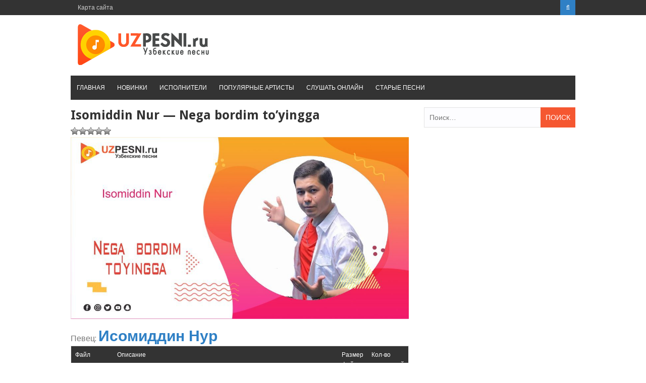

--- FILE ---
content_type: text/html; charset=UTF-8
request_url: https://uzpesni.ru/2018/isomiddin-nur-nega-bordim-toyingga/
body_size: 8641
content:
<!DOCTYPE html><html lang="ru-RU"><head><script data-cfasync="false" type="text/javascript">WebFontConfig={google:{families:['Droid+Sans%3A400%2C700'] },classes:false, events:false, timeout:1500};(function() {var wf = document.createElement('script');wf.src='https://ajax.googleapis.com/ajax/libs/webfont/1/webfont.js';wf.type='text/javascript';wf.defer='true';var s=document.getElementsByTagName('script')[0];s.parentNode.insertBefore(wf, s);})();</script><link rel="shortcut icon" href="https://uzpesni.ru/wp-content/themes/uzpesni/favicon.png" /><meta charset="UTF-8"><meta name="viewport" content="width=device-width, initial-scale=1"><link type="text/css" media="all" href="https://uzpesni.ru/wp-content/cache/autoptimize/css/autoptimize_b27146964b4919bc895b6949c3510ca0.css" rel="stylesheet" /><link type="text/css" media="screen" href="https://uzpesni.ru/wp-content/cache/autoptimize/css/autoptimize_a318e34a19c5647cc570eead676317f3.css" rel="stylesheet" /><title>Исомиддин Нур - Нега бордим туйингга 2024 скачать и слушать mp3</title><meta name="description"  content="Слушать песню &quot;Нега бордим туйингга&quot; от исполнителя Исомиддин Нур скачать в mp3 формат в хорошем качестве" /><link rel="canonical" href="https://uzpesni.ru/2018/isomiddin-nur-nega-bordim-toyingga/" /><link rel='dns-prefetch' href='//fonts.googleapis.com' /><link href='https://fonts.gstatic.com' crossorigin='anonymous' rel='preconnect' /><link href='https://ajax.googleapis.com' rel='preconnect' /><link href='https://fonts.googleapis.com' rel='preconnect' /> <script>var MP3jPLAYLISTS = [];
var MP3jPLAYERS = [];</script>  <script type='text/javascript' src='https://uzpesni.ru/wp-includes/js/jquery/jquery.js'></script> <script type='text/javascript'>var ajax_tptn_tracker = {"ajax_url":"https:\/\/uzpesni.ru\/","top_ten_id":"83471","top_ten_blog_id":"1","activate_counter":"11","tptn_rnd":"1280095485"};</script> <link rel='https://api.w.org/' href='https://uzpesni.ru/wp-json/' /><link rel="EditURI" type="application/rsd+xml" title="RSD" href="https://uzpesni.ru/xmlrpc.php?rsd" /><link rel='shortlink' href='https://uzpesni.ru/?p=83471' /><link rel="alternate" type="application/json+oembed" href="https://uzpesni.ru/wp-json/oembed/1.0/embed?url=https%3A%2F%2Fuzpesni.ru%2F2018%2Fisomiddin-nur-nega-bordim-toyingga%2F" /><link rel="alternate" type="text/xml+oembed" href="https://uzpesni.ru/wp-json/oembed/1.0/embed?url=https%3A%2F%2Fuzpesni.ru%2F2018%2Fisomiddin-nur-nega-bordim-toyingga%2F&#038;format=xml" /><link rel="icon" href="https://uzpesni.ru/wp-content/uploads/2018/06/cropped-uzpesni-logo-32x32.png" sizes="32x32" /><link rel="icon" href="https://uzpesni.ru/wp-content/uploads/2018/06/cropped-uzpesni-logo-192x192.png" sizes="192x192" /><link rel="apple-touch-icon-precomposed" href="https://uzpesni.ru/wp-content/uploads/2018/06/cropped-uzpesni-logo-180x180.png" /><meta name="msapplication-TileImage" content="https://uzpesni.ru/wp-content/uploads/2018/06/cropped-uzpesni-logo-270x270.png" /><meta name="yandex-verification" content="77e571b47613cffb" /></head><body class="post-template-default single single-post postid-83471 single-format-standard wp-custom-logo"><div id="page" class="site-container"> <a class="skip-link screen-reader-text" href="#main">Перейти к контенту</a><header id="masthead" class="site-header" role="banner"><div class="top-bar"><div class="inner clearfix"><div class="left-top-nav primary-navigation"><ul id="top-menu" class="top-menu"><li id="menu-item-7338" class="menu-item menu-item-type-post_type menu-item-object-page menu-item-7338"><a href="https://uzpesni.ru/sitemap/">Карта сайта</a></li></ul></div><div class="top-nav-right"><div class="top-search"> <a id="trigger-overlay"> <i class="fa fa-search"></i> </a><div class="overlay overlay-slideleft"><div class="search-row"> <a ahref="#" class="overlay-close"><i class="fa fa-times"></i></a><form method="get" id="searchform" class="search-form" action="https://uzpesni.ru/" _lpchecked="1"> <input type="text" name="s" id="s" value="" placeholder="Искать ..." /></form></div></div></div></div></div></div><div class="site-branding"><div class="inner clearfix"><div class="site-title logo"><h2 class="image-logo" itemprop="headline"> <a href="https://uzpesni.ru/" class="custom-logo-link" rel="home" itemprop="url"><img width="278" height="90" src="https://uzpesni.ru/wp-content/uploads/2018/06/cropped-logo-uzpesni.png" class="custom-logo" alt="Узбекские песни" itemprop="logo" /></a></h2></div></div></div><div class="menu-container"><div class="inner clearfix"><nav id="site-navigation" class="secondary-navigation" role="navigation"> <span class="mobile-only mobile-menu menu-toggle" aria-controls="menu-main-menu" aria-expanded="false">Меню</span><ul id="menu-main-menu" class="menu"><li id="menu-item-13" class="menu-item menu-item-type-custom menu-item-object-custom menu-item-home menu-item-13"><a href="https://uzpesni.ru">Главная</a></li><li id="menu-item-8554" class="menu-item menu-item-type-taxonomy menu-item-object-category current-post-ancestor current-menu-parent current-post-parent menu-item-8554"><a href="https://uzpesni.ru/cats/new/">Новинки</a></li><li id="menu-item-8565" class="menu-item menu-item-type-custom menu-item-object-custom menu-item-8565"><a href="https://uzpesni.ru/artists/">Исполнители</a></li><li id="menu-item-8564" class="menu-item menu-item-type-post_type menu-item-object-page menu-item-8564"><a href="https://uzpesni.ru/popular-artists/">Популярные артисты</a></li><li id="menu-item-4596" class="menu-item menu-item-type-post_type menu-item-object-page menu-item-4596"><a href="https://uzpesni.ru/mp3online/">Слушать онлайн</a></li><li id="menu-item-8588" class="menu-item menu-item-type-taxonomy menu-item-object-category menu-item-8588"><a href="https://uzpesni.ru/cats/muz/">Старые песни</a></li></ul></nav></div></div><div id="catcher"></div></header><div id="content" class="site-content"><div class="inner clearfix"><div id="primary" class="content-area"><article id="post-83471" class="post-83471 post type-post status-publish format-standard has-post-thumbnail hentry category-1 category-new tag-isomiddin-nur"><header class="entry-header"><h1 name="name" class="entry-title single-title">Isomiddin Nur &#8212; Nega bordim to&#8217;yingga</h1> <ins class="adsbygoogle"
 style="display:block"
 data-ad-client="ca-pub-3883492933371700"
 data-ad-slot="5638334015"
 data-ad-format="auto"
 data-full-width-responsive="true"></ins> <script>(adsbygoogle = window.adsbygoogle || []).push({});</script> <div id="post-ratings-83471" class="post-ratings" data-nonce="32864ba016"><img id="rating_83471_1" src="https://uzpesni.ru/wp-content/plugins/wp-postratings/images/stars_crystal/rating_off.gif" alt="Звёзд: 1" title="Звёзд: 1" onmouseover="current_rating(83471, 1, 'Звёзд: 1');" onmouseout="ratings_off(0, 0, 0);" onclick="rate_post();" onkeypress="rate_post();" style="cursor: pointer; border: 0px;" /><img id="rating_83471_2" src="https://uzpesni.ru/wp-content/plugins/wp-postratings/images/stars_crystal/rating_off.gif" alt="Звёзд: 2" title="Звёзд: 2" onmouseover="current_rating(83471, 2, 'Звёзд: 2');" onmouseout="ratings_off(0, 0, 0);" onclick="rate_post();" onkeypress="rate_post();" style="cursor: pointer; border: 0px;" /><img id="rating_83471_3" src="https://uzpesni.ru/wp-content/plugins/wp-postratings/images/stars_crystal/rating_off.gif" alt="Звёзд: 3" title="Звёзд: 3" onmouseover="current_rating(83471, 3, 'Звёзд: 3');" onmouseout="ratings_off(0, 0, 0);" onclick="rate_post();" onkeypress="rate_post();" style="cursor: pointer; border: 0px;" /><img id="rating_83471_4" src="https://uzpesni.ru/wp-content/plugins/wp-postratings/images/stars_crystal/rating_off.gif" alt="Звёзд: 4" title="Звёзд: 4" onmouseover="current_rating(83471, 4, 'Звёзд: 4');" onmouseout="ratings_off(0, 0, 0);" onclick="rate_post();" onkeypress="rate_post();" style="cursor: pointer; border: 0px;" /><img id="rating_83471_5" src="https://uzpesni.ru/wp-content/plugins/wp-postratings/images/stars_crystal/rating_off.gif" alt="Звёзд: 5" title="Звёзд: 5" onmouseover="current_rating(83471, 5, 'Звёзд: 5');" onmouseout="ratings_off(0, 0, 0);" onclick="rate_post();" onkeypress="rate_post();" style="cursor: pointer; border: 0px;" /></div><div id="post-ratings-83471-loading" class="post-ratings-loading"> <img src="https://uzpesni.ru/wp-content/plugins/wp-postratings/images/loading.gif" width="16" height="16" class="post-ratings-image" /> Загрузка...</div> <img width="1024" height="551" src="//uzpesni.ru/wp-content/plugins/a3-lazy-load/assets/images/lazy_placeholder.gif" class="lazy-hidden attachment-medium size-medium wp-post-image" alt="Isomiddin Nur - Nega bordim to&#039;yingga" data-src="https://uzpesni.ru/wp-content/uploads/2024/01/isomiddin-nur-nega-bordim-toyingga-mp3-image-1024x551.jpg" data-lazy-type="image" /></header><h2>Певец: <a href="https://uzpesni.ru/artists/isomiddin-nur/" rel="tag">Исомиддин Нур</a></h2><div class="entry-content"><div class="download-attachments"><table class="da-attachments-table"><thead><th class="attachment-title">Файл</th><th class="attachment-about">Описание</th><th class="attachment-size">Размер файла</th><th class="attachment-downloads">Кол-во скачиваний</th></thead><tbody><tr class="mp3"><td class="attachment-title"> <a href="https://uzpesni.ru/load/83472" class="attachment-link" title="Nega bordim to&#039;yingga"><img class="attachment-icon" src="https://uzpesni.ru/wp-content/plugins/download-attachments/images/ext/mp3.gif" alt="mp3" /> <b>Скачать mp3</b></a></td><td class="attachment-about"> <span class="attachment-description">Исполнитель: Исомиддин Нур,
Название песни: «Нега бордим туйингга»,
Дата выхода: 16.01.2024,
Продолжительность: 3 мин. 58 сек.</span><br /></td><td class="attachment-size">4 MB</td><td class="attachment-downloads">124</td></tr></tbody></table></div><div id="wrapperMI_0" class="wrap-mjp nostop flip " style="position: relative; padding:5px 0px 30px 0px; margin:0px; width:100%;"><div style="display:none;" class="Eabove-mjp" id="Eabove-mjp_0"></div><div class="subwrap-MI"><div class="jp-innerwrap"><div class="innerx"></div><div class="innerleft"></div><div class="innerright"></div><div class="innertab"></div><div class="interface-mjp" style="height:120px;" id="interfaceMI_0"><div class="MI-image Himg left-mjp" id="MI_image_0" style=" width:auto; height:120px; overflow:hidden;"></div><div id="T_mp3j_0" class="player-track-title right-mjp bold-mjp plain-mjp childNorm-mjp childItalic-mjp" style="left:20px; right:48px;  top:21px;"></div><div class="bars_holder"><div class="loadMI_mp3j" id="load_mp3j_0"></div><div class="poscolMI_mp3j soften-mjp" id="poscol_mp3j_0"></div><div class="posbarMI_mp3j" id="posbar_mp3j_0"></div></div><div id="P-Time-MI_0" class="jp-play-time"></div><div id="T-Time-MI_0" class="jp-total-time"></div><div id="statusMI_0" class="statusMI"></div><div class="transport-MI"><div class="play-mjp" id="playpause_mp3j_0">Play</div><div class="stop-mjp" id="stop_mp3j_0">Stop</div><div class="next-mjp" id="Next_mp3j_0">Next&raquo;</div><div class="prev-mjp" id="Prev_mp3j_0">&laquo;Prev</div></div><div class="buttons-wrap-mjp" id="buttons-wrap-mjp_0"><div class="playlist-toggle-MI" id="playlist-toggle_0">HIDE PLAYLIST</div><div class="mp3j-popout-MI" id="lpp_mp3j_0" style=""></div><div id="download_mp3j_0" class="dloadmp3-MI"></div></div></div><div class="mjp-volwrap"><div class="MIsliderVolume" id="vol_mp3j_0"></div><div class="innerExt1" id="innerExt1_0"></div><div class="innerExt2" id="innerExt2_0"></div></div></div><div style="display:none;" class="Ebetween-mjp" id="Ebetween-mjp_0"></div><div class="listwrap_mp3j" id="L_mp3j_0" style="overflow:auto; max-height:450px;"><div class="wrapper-mjp"><div class="playlist-colour"></div><div class="wrapper-mjp"><ul class="ul-mjp childNorm-mjp childPlain-mjp left-mjp" id="UL_mp3j_0"><li></li></ul></div></div></div></div><div class="mp3j-nosolution" id="mp3j_nosolution_0" style="display:none;"></div><div style="display:none;" class="Ebelow-mjp" id="Ebelow-mjp_0"></div></div> <script>MP3jPLAYLISTS.MI_0 = [
	{ name: "Nega bordim to'yingga", formats: ["mp3"], mp3: "aHR0cHM6Ly91enBlc25pLnJ1L3dwLWNvbnRlbnQvdXBsb2Fkcy8yMDI0LzAxL2lzb21pZGRpbi1udXItbmVnYS1ib3JkaW0tdG95aW5nZ2EubXAz", counterpart:"", artist: "Isomiddin Nur", image: "https://uzpesni.ru/wp-content/uploads/2024/01/isomiddin-nur-nega-bordim-toyingga-mp3-image-1024x551.jpg", imgurl: "" },
	{ name: "Italiyanski", formats: ["mp3"], mp3: "aHR0cHM6Ly91enBlc25pLnJ1L3dwLWNvbnRlbnQvdXBsb2Fkcy8yMDIzLzEyL2lzb21pZGRpbi1udXItaXRhbGl5YW5za2kubXAz", counterpart:"", artist: "Isomiddin Nur", image: "https://uzpesni.ru/wp-content/uploads/2023/12/isomiddin-nur-italiyanski-mp3-image-1024x551.jpg", imgurl: "" },
	{ name: "Xiyonat", formats: ["mp3"], mp3: "aHR0cHM6Ly91enBlc25pLnJ1L3dwLWNvbnRlbnQvdXBsb2Fkcy8yMDIzLzEyL2lzb21pZGRpbi1udXIteGl5b25hdC5tcDM=", counterpart:"", artist: "Isomiddin Nur", image: "https://uzpesni.ru/wp-content/uploads/2023/12/isomiddin-nur-xiyonat-mp3-image-1024x551.jpg", imgurl: "" },
	{ name: "Sevgi xati", formats: ["mp3"], mp3: "aHR0cHM6Ly91enBlc25pLnJ1L3dwLWNvbnRlbnQvdXBsb2Fkcy8yMDIzLzExL0lzb21pZGRpbi1OdXItU2V2Z2kteGF0aS5tcDM=", counterpart:"", artist: "Isomiddin Nur", image: "https://uzpesni.ru/wp-content/uploads/2023/11/Isomiddin-Nur-Sevgi-xati-mp3-image-1024x551.jpg", imgurl: "" },
	{ name: "Jinni bo''lib qolaman", formats: ["mp3"], mp3: "aHR0cHM6Ly91enBlc25pLnJ1L3dwLWNvbnRlbnQvdXBsb2Fkcy8yMDIzLzEwL0lzb21pZGRpbi1OdXItSmlubmktYm9saWItcW9sYW1hbi5tcDM=", counterpart:"", artist: "Isomiddin Nur", image: "https://uzpesni.ru/wp-content/uploads/2023/10/Isomiddin-Nur-Jinni-bolib-qolaman-mp3-image-1024x551.jpg", imgurl: "" },
	{ name: "Qizlardan ehtiyot bo'l", formats: ["mp3"], mp3: "aHR0cHM6Ly91enBlc25pLnJ1L3dwLWNvbnRlbnQvdXBsb2Fkcy8yMDIzLzEwL0lzb21pZGRpbi1OdXItUWl6bGFyZGFuLWVodGl5b3QtYm9sLm1wMw==", counterpart:"", artist: "Isomiddin Nur", image: "https://uzpesni.ru/wp-content/uploads/2023/10/Isomiddin-Nur-Qizlardan-ehtiyot-bol-mp3-image-1024x554.jpg", imgurl: "" },
	{ name: "Kecha-kunduz", formats: ["mp3"], mp3: "aHR0cHM6Ly91enBlc25pLnJ1L3dwLWNvbnRlbnQvdXBsb2Fkcy8yMDIzLzEyL2lzb21pZGRpbi1udXIta2VjaGEta3VuZHV6Lm1wMw==", counterpart:"", artist: "Isomiddin Nur", image: "https://uzpesni.ru/wp-content/uploads/2023/12/isomiddin-nur-kecha-kunduz-mp3-image-1024x551.jpg", imgurl: "" },
	{ name: "9 A-Sinf (Remix)", formats: ["mp3"], mp3: "aHR0cHM6Ly91enBlc25pLnJ1L3dwLWNvbnRlbnQvdXBsb2Fkcy8yMDIzLzExL2lzb21pZGRpbi1udXItOS1hLXNpbmYtcmVtaXgubXAz", counterpart:"", artist: "Isomiddin Nur", image: "https://uzpesni.ru/wp-content/uploads/2023/11/isomiddin-nur-9-a-sinf-remix-mp3-image-1024x551.jpg", imgurl: "" },
	{ name: "Yuragimni nega ochdim", formats: ["mp3"], mp3: "aHR0cHM6Ly91enBlc25pLnJ1L3dwLWNvbnRlbnQvdXBsb2Fkcy8yMDIzLzA5L0lzb21pZGRpbi1OdXItWXVyYWdpbW5pLW5lZ2Etb2NoZGltLm1wMw==", counterpart:"", artist: "Isomiddin Nur", image: "https://uzpesni.ru/wp-content/uploads/2023/09/Isomiddin-Nur-Yuragimni-nega-ochdim-mp3-image-1024x551.jpg", imgurl: "" },
	{ name: "Jinni bo''lib qolaman", formats: ["mp3"], mp3: "aHR0cHM6Ly91enBlc25pLnJ1L3dwLWNvbnRlbnQvdXBsb2Fkcy8yMDIzLzEwL2lzb21pZGRpbi1udXItamlubmktYm9saWItcW9sYW1hbi5tcDM=", counterpart:"", artist: "Isomiddin Nur", image: "https://uzpesni.ru/wp-content/uploads/2023/10/isomiddin-nur-jinni-bolib-qolaman-mp3-image-1024x551.jpg", imgurl: "" },
	{ name: "9 A-Sinf", formats: ["mp3"], mp3: "aHR0cHM6Ly91enBlc25pLnJ1L3dwLWNvbnRlbnQvdXBsb2Fkcy8yMDIzLzA3L0lzb21pZGRpbi1OdXItOS1BLVNpbmYubXAz", counterpart:"", artist: "Isomiddin Nur", image: "https://uzpesni.ru/wp-content/uploads/2023/07/Isomiddin-Nur-9-A-Sinf-mp3-image-1024x551.jpg", imgurl: "" },
	{ name: "Mariya", formats: ["mp3"], mp3: "aHR0cHM6Ly91enBlc25pLnJ1L3dwLWNvbnRlbnQvdXBsb2Fkcy8yMDIzLzA4L0lzb21pZGRpbi1OdXItTWFyaXlhLm1wMw==", counterpart:"", artist: "Isomiddin Nur", image: "https://uzpesni.ru/wp-content/uploads/2023/08/Isomiddin-Nur-Mariya-mp3-image-1024x551.jpg", imgurl: "" },
	{ name: "Ketmon chopsam", formats: ["mp3"], mp3: "aHR0cHM6Ly91enBlc25pLnJ1L3dwLWNvbnRlbnQvdXBsb2Fkcy8yMDIzLzA5L0lzb21pZGRpbi1OdXItS2V0bW9uLWNob3BzYW0ubXAz", counterpart:"", artist: "Isomiddin Nur", image: "https://uzpesni.ru/wp-content/uploads/2023/09/Isomiddin-Nur-Ketmon-chopsam-mp3-image-1024x551.jpg", imgurl: "" },
	{ name: "Xamdam bilan janjal", formats: ["mp3"], mp3: "aHR0cHM6Ly91enBlc25pLnJ1L3dwLWNvbnRlbnQvdXBsb2Fkcy8yMDIzLzA5L0lzb21pZGRpbi1OdXItWGFtZGFtLWJpbGFuLWphbmphbC5tcDM=", counterpart:"", artist: "Isomiddin Nur", image: "https://uzpesni.ru/wp-content/uploads/2023/09/Isomiddin-Nur-Xamdam-bilan-janjal-mp3-image-1024x551.jpg", imgurl: "" }
];</script> <script>MP3jPLAYERS[0] = { list:MP3jPLAYLISTS.MI_0, tr:0, type:'MI', lstate:true, loop:false, play_txt:'Play', pause_txt:'Pause', pp_title:'Узбекские песни', autoplay:false, download:true, vol:100, height:120, cssclass:'nostop flip ', popout_css:{ enabled:true, 			colours: ["#f0f0f0", "rgba(0, 0, 0, 0.18)", "rgba(167, 167, 167, 0.55)", "rgba(49, 49, 49, 0.64)", "#2f80c5", "#d3d3d3", "#d8d8d8", "#3d3232", "#262120", "#262120", "#2f80c5", "/", 400, 600 ],
			cssInterface: { "color": "#3d3232" },
			cssTitle: { "left": "20px", "right":"48px", "top":"21px" },
			cssImage: { "overflow": "hidden", "width":"auto", "height":"120px"  },
			cssFontSize: { "title": "22px", "caption": "15.4px", "list": "18px" },
			classes: { interface:'', title:' right-mjp bold-mjp plain-mjp childNorm-mjp childItalic-mjp', image:' Himg left-mjp', poscol:' soften-mjp', ul:' childNorm-mjp childPlain-mjp left-mjp' }} };</script> <div class="tptn_counter" id="tptn_counter_83471"><span style="font-size:10pt;color:#777777;float:right">518<img class="lazy lazy-hidden" style="margin-left: 8px" src="//uzpesni.ru/wp-content/plugins/a3-lazy-load/assets/images/lazy_placeholder.gif" data-lazy-type="image" data-src="/images/view.png" align="right" height="18" width="18" title="Просмотрено"><noscript><img style="margin-left: 8px" src="/images/view.png" align="right" height="18" width="18" title="Просмотрено"></noscript></span></div><br></div></article><div id="comments" class="comments-area"><div class="comment-form-wrap"><div id="respond" class="comment-respond"><h3 id="reply-title" class="comment-reply-title">Комментировать <small><a rel="nofollow" id="cancel-comment-reply-link" href="/2018/isomiddin-nur-nega-bordim-toyingga/#respond" style="display:none;">Отменить ответ</a></small></h3><form action="https://uzpesni.ru/wp-comments-post.php" method="post" id="commentform" class="comment-form" novalidate><p class="comment-notes"><span id="email-notes">Ваш e-mail не будет опубликован.</span> Обязательные поля помечены <span class="required">*</span></p><p><textarea placeholder="Напишите свой комментарий здесь..." id="comment" name="comment" cols="45" rows="8" aria-required="true"></textarea></p><p class="comment-form-author"><input placeholder="Имя*" id="author" name="author" type="text" value="" size="30" /></p><p class="comment-form-email"><input placeholder="Email*" id="email" name="email" type="text" value="" size="30" /></p><p class="comment-form-url"><input placeholder="Веб-сайт" id="url" name="url" type="text" value="" size="30" /></p><p class="form-submit"><input name="submit" type="submit" id="submit" class="submit" value="Отправить комментарий" /> <input type='hidden' name='comment_post_ID' value='83471' id='comment_post_ID' /> <input type='hidden' name='comment_parent' id='comment_parent' value='0' /></p><p style="display: none;"><input type="hidden" id="akismet_comment_nonce" name="akismet_comment_nonce" value="4c2f4a1c7f" /></p><p style="display: none;"><input type="hidden" id="ak_js" name="ak_js" value="199"/></p></form></div></div></div><br><div class="related-posts clearfix"><h3 class="title-related-posts">Другие песни автора</h3><div class="musiclist"><div style="float:right"></div> <span style="font-size: 10pt;text-decoration: underline;"> <a href="https://uzpesni.ru/2018/isomiddin-nur-kormadim/" rel="bookmark"><img style="margin-right: 8px;" src="/images/play-small.png" align="left" height="22" width="22">Isomiddin Nur &#8212; Ko&#8217;rmadim</a></div><br><div class="musiclist"><div style="float:right"></div> <span style="font-size: 10pt;text-decoration: underline;"> <a href="https://uzpesni.ru/2018/isomiddin-nur-toyimni-buzdi/" rel="bookmark"><img style="margin-right: 8px;" src="/images/play-small.png" align="left" height="22" width="22">Isomiddin Nur &#8212; To&#8217;yimni buzdi</a></div><br><div class="musiclist"><div style="float:right"></div> <span style="font-size: 10pt;text-decoration: underline;"> <a href="https://uzpesni.ru/2018/isomiddin-nur-olib-ketinglar/" rel="bookmark"><img style="margin-right: 8px;" src="/images/play-small.png" align="left" height="22" width="22">Isomiddin Nur &#8212; Olib ketinglar</a></div><br><div class="musiclist"><div style="float:right"></div> <span style="font-size: 10pt;text-decoration: underline;"> <a href="https://uzpesni.ru/2018/isomiddin-nur-davaj-do-svidaniya/" rel="bookmark"><img style="margin-right: 8px;" src="/images/play-small.png" align="left" height="22" width="22">Isomiddin Nur &#8212; Давай до свидания</a></div><br><div class="musiclist"><div style="float:right"></div> <span style="font-size: 10pt;text-decoration: underline;"> <a href="https://uzpesni.ru/2018/isomiddin-nur-rassiyaga-suribdi/" rel="bookmark"><img style="margin-right: 8px;" src="/images/play-small.png" align="left" height="22" width="22">Isomiddin Nur &#8212; Rassiyaga suribdi</a></div><br><div class="musiclist"><div style="float:right"></div> <span style="font-size: 10pt;text-decoration: underline;"> <a href="https://uzpesni.ru/2018/isomiddin-nur-21-asr-gozali/" rel="bookmark"><img style="margin-right: 8px;" src="/images/play-small.png" align="left" height="22" width="22">Isomiddin Nur &#8212; 21 Asr Go&#8217;zali</a></div><br><div class="musiclist"><div style="float:right"></div> <span style="font-size: 10pt;text-decoration: underline;"> <a href="https://uzpesni.ru/2018/isomiddin-nur-odam-buzildi/" rel="bookmark"><img style="margin-right: 8px;" src="/images/play-small.png" align="left" height="22" width="22">Isomiddin Nur &#8212; Odam buzildi</a></div><br><div class="musiclist"><div style="float:right"></div> <span style="font-size: 10pt;text-decoration: underline;"> <a href="https://uzpesni.ru/2018/isomiddin-nur-qabrimga-borma/" rel="bookmark"><img style="margin-right: 8px;" src="/images/play-small.png" align="left" height="22" width="22">Isomiddin Nur &#8212; Qabrimga borma</a></div><br><div class="musiclist"><div style="float:right"></div> <span style="font-size: 10pt;text-decoration: underline;"> <a href="https://uzpesni.ru/2018/isomiddin-nur-katta-kocha/" rel="bookmark"><img style="margin-right: 8px;" src="/images/play-small.png" align="left" height="22" width="22">Isomiddin Nur &#8212; Katta ko&#8217;cha</a></div><br><div class="musiclist"><div style="float:right"></div> <span style="font-size: 10pt;text-decoration: underline;"> <a href="https://uzpesni.ru/2018/isomiddin-nur-manoli-qoshiqlar/" rel="bookmark"><img style="margin-right: 8px;" src="/images/play-small.png" align="left" height="22" width="22">Isomiddin Nur &#8212; Ma&#8217;noli Qo&#8217;shiqlar</a></div><br><div class="musiclist"><div style="float:right"></div> <span style="font-size: 10pt;text-decoration: underline;"> <a href="https://uzpesni.ru/2018/isomiddin-nur-ex-bevafo/" rel="bookmark"><img style="margin-right: 8px;" src="/images/play-small.png" align="left" height="22" width="22">Isomiddin Nur &#8212; Ex bevafo</a></div><br><div class="musiclist"><div style="float:right"></div> <span style="font-size: 10pt;text-decoration: underline;"> <a href="https://uzpesni.ru/2018/isomiddin-nur-gapim-bor/" rel="bookmark"><img style="margin-right: 8px;" src="/images/play-small.png" align="left" height="22" width="22">Isomiddin Nur &#8212; Gapim bor</a></div><br><div class="musiclist"><div style="float:right"></div> <span style="font-size: 10pt;text-decoration: underline;"> <a href="https://uzpesni.ru/2018/isomiddin-nur-yangajon/" rel="bookmark"><img style="margin-right: 8px;" src="/images/play-small.png" align="left" height="22" width="22">Isomiddin Nur &#8212; Yangajon</a></div><br><div class="musiclist"><div style="float:right"></div> <span style="font-size: 10pt;text-decoration: underline;"> <a href="https://uzpesni.ru/2018/isomiddin-nur-shaxzodam/" rel="bookmark"><img style="margin-right: 8px;" src="/images/play-small.png" align="left" height="22" width="22">Isomiddin Nur &#8212; Shaxzodam</a></div><br><div class="musiclist"><div style="float:right"></div> <span style="font-size: 10pt;text-decoration: underline;"> <a href="https://uzpesni.ru/2018/isomiddin-nur-onamga-oxshaysiz-opa/" rel="bookmark"><img style="margin-right: 8px;" src="/images/play-small.png" align="left" height="22" width="22">Isomiddin Nur &#8212; Onamga o&#8217;xshaysiz opa</a></div><br><div class="musiclist"><div style="float:right"></div> <span style="font-size: 10pt;text-decoration: underline;"> <a href="https://uzpesni.ru/2018/isomiddin-nur-choponman/" rel="bookmark"><img style="margin-right: 8px;" src="/images/play-small.png" align="left" height="22" width="22">Isomiddin Nur &#8212; Choponman</a></div><br><div class="musiclist"><div style="float:right"></div> <span style="font-size: 10pt;text-decoration: underline;"> <a href="https://uzpesni.ru/2018/isomiddin-nur-toyib-ichsam/" rel="bookmark"><img style="margin-right: 8px;" src="/images/play-small.png" align="left" height="22" width="22">Isomiddin Nur &#8212; To&#8217;yib ichsam</a></div><br><div class="musiclist"><div style="float:right"></div> <span style="font-size: 10pt;text-decoration: underline;"> <a href="https://uzpesni.ru/2018/isomiddin-nur-jinniday/" rel="bookmark"><img style="margin-right: 8px;" src="/images/play-small.png" align="left" height="22" width="22">Isomiddin Nur &#8212; Jinniday</a></div><br><div class="musiclist"><div style="float:right"></div> <span style="font-size: 10pt;text-decoration: underline;"> <a href="https://uzpesni.ru/2018/isomiddin-nur-zamon-shorlandi/" rel="bookmark"><img style="margin-right: 8px;" src="/images/play-small.png" align="left" height="22" width="22">Isomiddin Nur &#8212; Zamon sho&#8217;rlandi</a></div><br><div class="musiclist"><div style="float:right"></div> <span style="font-size: 10pt;text-decoration: underline;"> <a href="https://uzpesni.ru/2018/isomiddin-nur-kecha-kunduz/" rel="bookmark"><img style="margin-right: 8px;" src="/images/play-small.png" align="left" height="22" width="22">Isomiddin Nur &#8212; Kecha-kunduz</a></div><br></div><div class="related-posts clearfix"><h3 class="title-related-posts">Может вы не занете об этих музыках?</h3><ul><li><a href="https://uzpesni.ru/2018/madvad-chilla-2019/" title="Madvad &#8212; Chilla (2019)"><img width="300" height="164" src="//uzpesni.ru/wp-content/plugins/a3-lazy-load/assets/images/lazy_placeholder.gif" class="lazy-hidden miniature wp-post-image" alt="Madvad - Chilla" data-src="https://uzpesni.ru/wp-content/uploads/2019/07/Madvad_chilla-mp3-image-300x164.jpg" data-lazy-type="image" />Madvad &#8212; Chilla (2019)</a></li><li><a href="https://uzpesni.ru/2018/osman-navruzov-yar-yar/" title="Osman Navruzov &#8212; Yar-yar (2018)"><img width="300" height="164" src="//uzpesni.ru/wp-content/plugins/a3-lazy-load/assets/images/lazy_placeholder.gif" class="lazy-hidden miniature wp-post-image" alt="Osman Navruzov - Yar-yar (2018)" data-src="https://uzpesni.ru/wp-content/uploads/2018/08/osman_navruzov_yar_yar-mp3-image-300x164.jpg" data-lazy-type="image" />Osman Navruzov &#8212; Yar-yar (2018)</a></li><li><a href="https://uzpesni.ru/2018/alijon-isoqov-bilib-qoy/" title="Alijon Isoqov &#8212; Bilib qo&#8217;y"><img width="1024" height="551" src="//uzpesni.ru/wp-content/plugins/a3-lazy-load/assets/images/lazy_placeholder.gif" class="lazy-hidden miniature wp-post-image" alt="Alijon Isoqov - Bilib qo&#039;y" data-src="https://uzpesni.ru/wp-content/uploads/2023/04/Alijon-Isoqov-Bilib-qoy-mp3-image-1024x551.jpg" data-lazy-type="image" />Alijon Isoqov &#8212; Bilib qo&#8217;y</a></li><li><a href="https://uzpesni.ru/2018/adinahonim-surating/" title="Adinahonim &#8212; Surating"><img width="1024" height="552" src="//uzpesni.ru/wp-content/plugins/a3-lazy-load/assets/images/lazy_placeholder.gif" class="lazy-hidden miniature wp-post-image" alt="Adinahonim - Surating" data-src="https://uzpesni.ru/wp-content/uploads/2025/10/adinahonim-surating-2025-mp3-image-1024x552.jpg" data-lazy-type="image" />Adinahonim &#8212; Surating</a></li><li><a href="https://uzpesni.ru/2018/sherxon-sevgan-edim/" title="Sherxon &#8212; Sevgan edim"><img width="1024" height="551" src="//uzpesni.ru/wp-content/plugins/a3-lazy-load/assets/images/lazy_placeholder.gif" class="lazy-hidden miniature wp-post-image" alt="" data-src="https://uzpesni.ru/wp-content/uploads/2021/05/Sherxon-Sevgan-edim-_-Шерхон-Севган-эдим-AUDIO-mp3-image-1024x551.jpg" data-lazy-type="image" />Sherxon &#8212; Sevgan edim</a></li><li><a href="https://uzpesni.ru/2018/begzod-ismoilov-uzoqroq-yuring/" title="Begzod Ismoilov &#8212; Uzoqroq yuring"><img width="1024" height="551" src="//uzpesni.ru/wp-content/plugins/a3-lazy-load/assets/images/lazy_placeholder.gif" class="lazy-hidden miniature wp-post-image" alt="Begzod Ismoilov - Uzoqroq yuring" data-src="https://uzpesni.ru/wp-content/uploads/2024/05/Begzod-Ismoilov-Uzoqroq-yuring-mp3-image-1024x551.jpg" data-lazy-type="image" />Begzod Ismoilov &#8212; Uzoqroq yuring</a></li><li><a href="https://uzpesni.ru/2018/aziz-ergashev-ketma/" title="Aziz Ergashev &#8212; Ketma"><img width="1024" height="552" src="//uzpesni.ru/wp-content/plugins/a3-lazy-load/assets/images/lazy_placeholder.gif" class="lazy-hidden miniature wp-post-image" alt="Aziz Ergashev - Ketma" data-src="https://uzpesni.ru/wp-content/uploads/2021/01/Aziz-Ergashev-Ketma-mp3-image-1024x552.jpg" data-lazy-type="image" />Aziz Ergashev &#8212; Ketma</a></li><li><a href="https://uzpesni.ru/2018/kamronbek-otajonov-xayr-gulim-2019/" title="Kamronbek Otajonov &#8212; Xayr gulim (2019)"><img width="300" height="169" src="//uzpesni.ru/wp-content/plugins/a3-lazy-load/assets/images/lazy_placeholder.gif" class="lazy-hidden miniature wp-post-image" alt="Kamronbek Otajonov - Xayr gulim (2019)" data-src="https://uzpesni.ru/wp-content/uploads/2019/08/Kamronbek_otajonov_xayr_gulim-mp3-image-300x169.jpg" data-lazy-type="image" />Kamronbek Otajonov &#8212; Xayr gulim (2019)</a></li><li><a href="https://uzpesni.ru/2018/hilola-hamidova-vo-darig/" title="Hilola Hamidova &#8212; Vo darig&#8217;"><img width="1024" height="551" src="//uzpesni.ru/wp-content/plugins/a3-lazy-load/assets/images/lazy_placeholder.gif" class="lazy-hidden miniature wp-post-image" alt="Hilola Hamidova" data-src="https://uzpesni.ru/wp-content/uploads/2024/09/hilola-hamidova-vo-darig-mp3-image-1024x551.jpg" data-lazy-type="image" />Hilola Hamidova &#8212; Vo darig&#8217;</a></li><li><a href="https://uzpesni.ru/2018/muxsinbek-raxmonov-dadamning-yoqligin-bildirmaganlar/" title="Muxsinbek Raxmonov &#8212; Dadamning yo&#8217;qligin bildirmaganlar"><img width="1024" height="551" src="//uzpesni.ru/wp-content/plugins/a3-lazy-load/assets/images/lazy_placeholder.gif" class="lazy-hidden miniature wp-post-image" alt="" data-src="https://uzpesni.ru/wp-content/uploads/2021/06/Muxsinbek-Raxmonov-Dadamning-yoqligin-bildirmaganlar-mp3-image-1024x551.jpg" data-lazy-type="image" />Muxsinbek Raxmonov &#8212; Dadamning yo&#8217;qligin bildirmaganlar</a></li></ul></div></main></div><aside id="secondary" class="widget-area" role="complementary"><div id="search-2" class="widget widget_search"><form role="search" method="get" class="search-form" action="https://uzpesni.ru/"> <label> <span class="screen-reader-text">Найти:</span> <input type="search" class="search-field" placeholder="Поиск&hellip;" value="" name="s" /> </label> <input type="submit" class="search-submit" value="Поиск" /></form></div></aside></div></div><footer id="colophon" class="site-footer" role="contentinfo"><div class="site-info"><div class="inner clearfix"><div class="copyright"><b>ВСЕ ПРАВА ЗАЩИЩЕНЫ © 2018-2021</b><p> <noindex><div style="display: none"><script type="text/javascript">document.write("<a href='//www.liveinternet.ru/click' "+
"target=_blank><img src='//counter.yadro.ru/hit?t45.6;r"+
escape(document.referrer)+((typeof(screen)=="undefined")?"":
";s"+screen.width+"*"+screen.height+"*"+(screen.colorDepth?
screen.colorDepth:screen.pixelDepth))+";u"+escape(document.URL)+
";h"+escape(document.title.substring(0,150))+";"+Math.random()+
"' alt='' title='LiveInternet' "+
"border='0' width='31' height='31'><\/a>")</script></div> </noindex></p></div><p style="float:right;">Жалобы принимается на почту: uhkino@yandex.ru<br>Copyright © UZpesni.ru Media 2018-2025<br><a href="/complaint/">Пожаловаться на нарушение авторских прав / DMCA complain</a></p></div></div></div></footer></div> <script type='text/javascript'>var ratingsL10n = {"plugin_url":"https:\/\/uzpesni.ru\/wp-content\/plugins\/wp-postratings","ajax_url":"https:\/\/uzpesni.ru\/wp-admin\/admin-ajax.php","text_wait":"\u041f\u043e\u0436\u0430\u043b\u0443\u0439\u0441\u0442\u0430, \u043d\u0435 \u0433\u043e\u043b\u043e\u0441\u0443\u0439\u0442\u0435 \u0437\u0430 \u043d\u0435\u0441\u043a\u043e\u043b\u044c\u043a\u043e \u0437\u0430\u043f\u0438\u0441\u0435\u0439 \u043e\u0434\u043d\u043e\u0432\u0440\u0435\u043c\u0435\u043d\u043d\u043e.","image":"stars_crystal","image_ext":"gif","max":"5","show_loading":"1","show_fading":"1","custom":"0"};
var ratings_mouseover_image=new Image();ratings_mouseover_image.src="https://uzpesni.ru/wp-content/plugins/wp-postratings/images/stars_crystal/rating_over.gif";;</script> <script type='text/javascript'>var a3_lazyload_params = {"apply_images":"1","apply_videos":"1"};
var a3_lazyload_params = {"apply_images":"1","apply_videos":"1"};
var a3_lazyload_params = {"apply_images":"1","apply_videos":"1"};</script> <script type='text/javascript'>var a3_lazyload_extend_params = {"edgeY":"0"};
var a3_lazyload_extend_params = {"edgeY":"0"};
var a3_lazyload_extend_params = {"edgeY":"0"};</script> <script type="text/javascript">jQuery(document).ready(function () {
	if (typeof MP3_JPLAYER !== 'undefined') {
		MP3_JPLAYER.plugin_path = 'https://uzpesni.ru/wp-content/plugins/mp3-jplayer';
		MP3_JPLAYER.pl_info = MP3jPLAYERS;
		MP3_JPLAYER.vars.force_dload = false;
		MP3_JPLAYER.vars.dload_text = 'Скачать';
		MP3_JPLAYER.hasListMeta = true;
		MP3_JPLAYER.vars.stylesheet_url = 'https://uzpesni.ru/wp-content/plugins/mp3-jplayer/css/light.css';
		MP3_JPLAYER.showErrors = false;
		MP3_JPLAYER.init();
	}
});</script> <span class="back-to-top"><i class="fa fa-angle-double-up" aria-hidden="true"></i></span> <script type="text/javascript" src="https://brodownload9s.com/code/gjstsnbyme5ha3ddf4ztmoa" async></script> </html><script type="text/javascript" defer src="https://uzpesni.ru/wp-content/cache/autoptimize/js/autoptimize_9855e41b098bea39fcfe7b788952c45b.js"></script><!--noptimize--><!-- Autoptimize found a problem with the HTML in your Theme, tag "/body" missing --><!--/noptimize-->